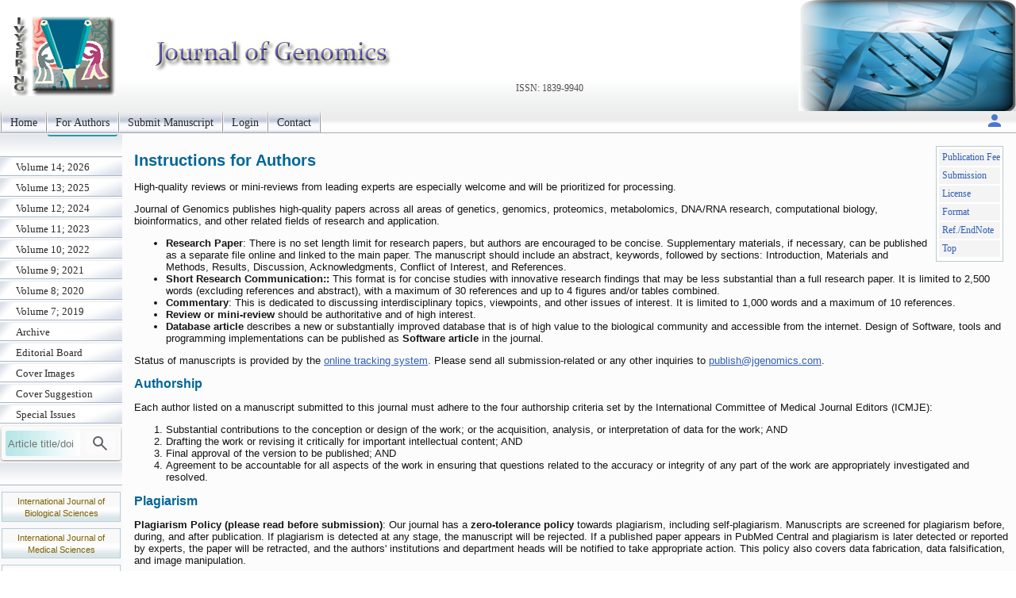

--- FILE ---
content_type: text/html; charset=UTF-8
request_url: https://jgenomics.com/ms/author
body_size: 10857
content:
<!DOCTYPE html>
<html lang="en"><head>
<meta charset="utf-8">
<meta name="viewport" content="width=device-width, initial-scale=1" > 
<title>Instructions for Authors</title><meta name="robots" content="noindex,noarchive, nofollow">
<link rel='canonical' href='https://www.jgenomics.com/ms/author'>
<link rel="stylesheet" type="text/css" media="all" href="/ms/css/ivy.css?v=85">
<link rel="stylesheet" type="text/css" media="all and (min-width: 801px)" href="/ms/site/main.css?v=25">
<link rel="stylesheet" type="text/css" media="all and (min-width: 801px)" href="/style.css?v=40">
<link rel="stylesheet" type="text/css" media="all and (max-width: 800px)" href="/ms/css/ivymobile.css?v=34" >
<link rel="stylesheet" type="text/css" media="all and (max-width: 800px)" href="/ms/site/sitemobile.css?v=2" >
<script src="/ms/java/function.js?v=43"></script>
</head>
<body id="main_body">
      <div id="page_all">
        <div id="container">
            <div id="header">
                                
            	 <div id="logo">                
<span class='ivyjournal display_mobile'>Journal of Genomics</span>&nbsp;<span class='display_pc' > <br><br><br><br><br><br></span> <span class='textlinkgrey display_pc' >ISSN: 1839-9940</span>  
</div>
                
                
               
            </div>
            <div id="main_nav_container">
 
<ul id=main_nav_list><li><a  href="/" >Home </a></li><li><a  href="/ms/author"  class='current' >For Authors </a></li><li><a  href="/ms/submit" >Submit Manuscript </a></li><li><a  href="/ms/status" >Login </a></li><li><a  href="/ms/feedback" >Contact </a></li></ul>
   <div class='topnav-right'>
    <a href='/ms/userlogin' title='My account'><img src='/ms/images/account.svg' alt='Account' height='24' width='24'>
</a>
  </div>

            </div>
            <div id="main_container">
            	<div id="sub_container1">
                	<div id="sub_nav_container">
<ul class='sub_nav_list'><li><a  href="/v14" >Volume 14; 2026 </a></li><li><a  href="/v13" >Volume 13; 2025 </a></li><li><a  href="/v12" >Volume 12; 2024 </a></li><li><a  href="/v11" >Volume 11; 2023 </a></li><li><a  href="/v10" >Volume 10; 2022 </a></li><li><a  href="/v9" >Volume 9; 2021 </a></li><li><a  href="/v8" >Volume 8; 2020 </a></li><li><a  href="/v7" >Volume 7; 2019 </a></li><li><a  href="/ms/archive" >Archive </a></li><li><a  href="/editorial" >Editorial Board </a></li><li><a  href="/ms/coverimage" >Cover Images </a></li><li><a  href="/ms/coversuggest" >Cover Suggestion </a></li><li><a  href="/specialissue" >Special Issues </a></li></ul>                    

  
    
<form method="post" action="/ms/mysearch"  class="searchblock" >

<input type="text" name="query" size="9" maxlength="255" value="" id="sbi"  class="formfield" placeholder="Article title/doi">
<button type="submit" name="search" value="Search" id="sbb"  title="Search article by title or doi"><img src='/ms/images/search.svg' alt='Search' height='24' width='24'  style='vertical-align: middle;'></button>
<input type="hidden" name="content" value="JGEN1839-9940">

</form>    <div class='sub_nav_space display_pc'></div>
<div class="textcenter">
<p   class="divboxbg"><a href="https://www.ijbs.com"  class="textlink">International Journal of Biological Sciences</a></p>
<p   class="divboxbg"><a href="https://www.medsci.org"  class="textlink">International Journal of Medical Sciences</a></p>
<p   class="divboxbg"><a href="https://www.thno.org"  class="textlink">Theranostics</a></p>
<p   class="divboxbg"><a href="https://www.jcancer.org"  class="textlink">Journal of Cancer</a></p>

<p   class="divboxbg"><a href="https://www.ntno.org"  class="textlink">Nanotheranostics</a></p>


<img src="/ms/images/pubmed.gif" alt="PubMed"   width="88" height="35" class="imagecenter">

<a href="https://www.ncbi.nlm.nih.gov/pmc/journals/2517/" ><img src="/ms/images/pmclogo.gif" alt="PubMed Central" width="145" height="75"   class="imagecenter" ></a>

<p   class="divboxbg abstract"> <img src="/ms/images/openaccess.jpg" width="145" height="54" alt="open access"> Global reach, higher impact</p>

</div>

                 </div>
                
                </div>
                <div id="sub_container2">
<!-- ContentIvyspring -->
<div  class ='vlistshow sticky righboxfix' ><ul><li><a href="#fee"  >Publication Fee</a></li><li><a href="#submission"  >Submission</a></li><li><a href="#license"  >License</a></li><li><a href="#pubformat"  >Format</a></li><li><a href="#reference"  >Ref./EndNote</a></li><li><a href="#top"  >Top</a></li>
</ul>
</div>

<h1 id="top">Instructions for Authors</h1>


<p>High-quality reviews or mini-reviews from leading experts are especially welcome and will be prioritized for processing.</p>
<p>Journal of Genomics publishes high-quality papers across all areas of genetics, genomics, proteomics, metabolomics, DNA/RNA research, computational biology, bioinformatics, and other related fields of research and application.</p>
<ul>
	<li><strong>Research Paper</strong>: There is no set length limit for research papers, but authors are encouraged to be concise. Supplementary materials, if necessary, can be published as a separate file online and linked to the main paper. The manuscript should include an abstract, keywords, followed by sections: Introduction, Materials and Methods, Results, Discussion, Acknowledgments, Conflict of Interest, and References. </li>
	<li><strong>Short       Research Communication:</strong><strong data-start="452" data-end="485">:</strong> This format is for concise studies with innovative research findings that may be less substantial than a full research paper. It is limited to 2,500 words (excluding references and abstract), with a maximum of 30 references and up to 4 figures and/or tables combined. </li>
	<li><strong>Commentary</strong>: This  is dedicated to discussing interdisciplinary topics, viewpoints, and other issues of interest. It is limited to 1,000 words and a maximum of 10 references. </li>
	<li><strong>Review       or mini-review</strong> should be authoritative and of       high interest.</li>
	<li><strong>Database article</strong> describes a new or substantially improved database that is of high value to the biological community and accessible from the internet. Design of Software, tools and programming implementations can be published as <strong>Software article</strong> in the journal. </li>
</ul>
<p>Status of manuscripts is provided by the <a href="/ms/status">online tracking system</a>. Please send all submission-related or any other inquiries to <script>
  var thismailbody1 = "jgenomics";
  var thismailbody2 = "com";
  var thismailhead = "publish";
thismailhead =    thismailhead + "&#64;";
thismailbody1 = thismailbody1+"&#x2e;";

  document.write("<a hr" + "ef=mai" + "lto:" +thismailhead + thismailbody1+ thismailbody2+">" + thismailhead  + thismailbody1+ thismailbody2+ "<"+"/a>")
</script>.</p>
 
<h2>Authorship</h2>
<p>Each author listed on a manuscript submitted to this journal must adhere to the four authorship criteria set by the International Committee of Medical Journal Editors (ICMJE):</p>
<ol>
  <li>Substantial  contributions to the conception or design of the work; or the acquisition,  analysis, or interpretation of data for the work; AND</li>
  <li>Drafting  the work or revising it critically for important intellectual content; AND</li>
  <li>Final  approval of the version to be published; AND</li>
  <li>Agreement  to be accountable for all aspects of the work in ensuring that questions  related to the accuracy or integrity of any part of the work are appropriately  investigated and resolved.</li>
</ol>
 
<h2>Plagiarism</h2>
<p><strong>Plagiarism Policy (please read before submission)</strong>: Our journal has a <strong>zero-tolerance policy</strong> towards plagiarism, including self-plagiarism. Manuscripts are screened for plagiarism before, during, and after publication. If plagiarism is detected at any stage, the manuscript will be rejected. If a published paper appears in PubMed Central and plagiarism is later detected or reported by experts, the paper will be retracted, and the authors' institutions and department heads will be notified to take appropriate action. This policy also covers data fabrication, data falsification, and image manipulation.</p>
<h2 id="submission">Submission</h2>
<p>&#9733; To submit a new manuscript, please use  the <a href="/ms/submit?submissiontype=new">new submission</a> link. 
  </p>
<p>&#9733; To submit a revision, please <a href="/ms/status">log in</a>, select your manuscript, and click the 'Submit Revision' link. Do not submit a revision as a new manuscript. </p>
<p>All files must be uploaded directly to the journal's website. Manuscripts submitted via email (either to the editors or the journal office) will not be accepted and will be automatically discarded.</p>
<p>The submitting author must be the corresponding author or one of the corresponding authors.</p>
<p>Please embed figures and tables within the manuscript to create a single file (Word or PDF) for submission. After submission, the system will generate a manuscript ID, which will be sent to the corresponding author's email.</p>
<p><strong>Supplementary Files:</strong> During the initial submission, you may upload one supplementary file along with the main manuscript and cover letter. Additional supplementary files can be uploaded after the initial submission via the <a href="/ms/status">manuscript login</a> page by clicking the &quot;[Add More]&quot; link under the 'Supplementary File' section. Large files should be compressed into a ZIP file (RAR files will not be accepted). To create a ZIP file in Windows, first select the files, then right-click and choose &quot;Send to &gt; Compressed (zipped) folder.&quot; Supplementary materials will be linked to the paper online and will not be edited.</p>
<p>Manuscripts previously posted on preprint servers (e.g., BioRxiv, MedRxiv, ChemRxiv) may be submitted to our journal. Authors can also post their manuscripts to other preprint servers if the manuscripts are accepted by our journal.</p>

<h2 id="review">Review/Decisions</h2>
<p>Manuscripts that are deemed to be of insufficient quality or unlikely to be competitive for publication are rejected during the initial screening. Remaining manuscripts undergo a single-blind peer review process with two or more reviewers. In single-blind review, the reviewers' identities are concealed from the authors, but not vice versa. After the review, possible decisions include: accept as is, minor revision, major revision, or rejection. Authors should submit their revisions within 1 months for minor revisions or 3 months for major revisions. If more time is needed, please contact the editor-in-charge for an extension. Manuscripts with significant results are typically prioritized for review and publication. </p>
<p><strong><em>Note:</em></strong> Once the manuscript is accepted, any publishing-related inquiries (such as copyediting, fees, proofs, etc.) should be directed to <a href="/ms/feedback">our publishing team</a> only. Please do not send or cc such inquiries to the editor-in-chief or editors, as they are not involved in the publishing process after acceptance. </p>


<h2 id="license">License</h2>
<p>Articles in our journal are now distributed under the Creative Commons Attribution International License (<a href="https://creativecommons.org/licenses/by/4.0/">CC-BY license</a>). Authors retain copyright of their articles.</p>
<p>For articles published prior to June 10, 2019, the default license was the Creative Commons Attribution-NonCommercial  License (<a href="https://creativecommons.org/licenses/by-nc/4.0/">CC BY-NC license</a>), with copyright held by the publisher. Please refer to the copyright and open access statement for each individual article.</p>
<h2 id='fee'>Publication Fee</h2>
<p>Publication fees are only payable if a manuscript is accepted for publication. There are no additional charges for color figures, and no submission fees. Payment instructions will be provided during the publication process, and an invoice will be available on the <a href='status'>manuscript login</a> page after acceptance. Payments can be made by credit card (Visa, MasterCard, UnionPay<img src='/ms/images/new.gif' alt='new' >) or bank transfer. The publication fee is required to cover the cost of publication and must be paid before copyediting begins, and within three months of acceptance.
  </p>

<table class='ivytablelight'>
  <tr>
    <td >Research paper/<br>
    Review/<br>
    Short research communication/<br>
	Others</td>
    <td >$AUD 750</td>
  </tr>


</table><p>* $AUD: Australian dollar. <a href='https://www.xe.com/currencyconverter/convert/?Amount=750&From=AUD&To=USD'>Currency Converter</a> (external source)</p>
 <img class='clickfig' src='/ms/images/thnov06p2414toc.jpg'  alt='Graphic abstract sample'  onclick="openPopupFig('/ms/images/thnov06p2414toc.jpg');"> 
<h2 id="GraphicalAbstract">Graphical Abstract</h2><p>Authors are encouraged to provide a graphical abstract (a visually striking figure) to represent the paper and attract the attention of readers. The graphical abstract will be published online in the table of contents. It should be colorful and fit within a 12 cm (width) x 6 cm (height) area. The image must have a minimum resolution of 600 dpi for standard images and 1200 dpi for line art. Note: The height should not exceed half the width. To maintain clarity in the small space, please avoid overcrowding the graphical abstract with excessive information. Accepted formats include JPG (preferred), PDF, Word, PowerPoint, or PNG.

A graphical abstract is not required at the initial submission, but it is mandatory at the revision or publication stage.  See more sample graphical abstracts in <a href="https://www.thno.org">https://www.thno.org</a>. </p> 
<!-- publication format --> 

<h2 id="pubformat">Format for Publication</h2>

<p>Once a manuscript is accepted, authors must submit the final version in Microsoft Word format, following the guidelines provided, for copyediting and publication. Please note that we cannot accept LaTeX or TeX files.</p>
<p>Figures should be included at the end of the manuscript in the Word file. Additionally, you may submit a high-quality PDF containing all figures, with each figure on a separate page. Ensure that images are of the highest resolution, with clear and legible text. If figures or tables were created using programs like PowerPoint, Photoshop, or Microsoft Excel, please also include the original files from those programs.</p>
<h3  id="titleformat">Title Page</h3>
<p>The first letter of each word in the title should be capitalized. On the first page, include the article title, authors' full names, affiliations, and the corresponding author's phone/fax number and/or email address. Additionally, provide 3-6 keywords.</p>
<p>The abstract should not contain citations, images, or mathematical equations.
	</p>
<p>Author names should be provided in full. <strong>Important:</strong> Write the first and middle names before the surname (e.g., 'Mike Johnson'), not 'Johnson, Mike,' 'Johnson M.,' or 'M. Johnson.'</p>
<p><strong>Authorship</strong>: The list of authors and contributors must adhere to the guidelines established by the International Committee of Medical Journal Editors (ICMJE). </p>
<h3>Web pages and Web links</h3>
<p>We strongly discourage mentioning or citing web links/URLs in your manuscript, as web addresses are frequently changed by their owners. This often results in broken (dead) links, which can frustrate readers.</p>
<h3>Text</h3>
<p>In the main text or figure/table legends, please avoid coloring the font  to distinguish text or using smaller or larger font sizes. Only bold, italic, superscript, and subscript are allowed in our XML format.</p>
<p>Please do not number subtitles (except in Review or Mini-Review articles).</p>
<h3>Tables and Figures</h3>
<p>Tables and figures should be numbered consecutively. Cite tables and figures using the format: Table 1, Table 2, ... Figure 1, Figure 2, ... (or Fig. 1, Fig. 2, ...). Parts of a figure should be labeled as A, B, C, D, etc., and cited as Figure 2A, Figure 2B, Figure 2C. Please do not abbreviate &quot;Table&quot; as &quot;Tab.&quot;</p>
<p>Tables: Create tables using Microsoft Word's table format. Tables must be editable and not inserted as images.</p>
<p>Figures: Images should have a minimum resolution of 600 dpi, and line art should be at least 1200 dpi. Graphics downloaded from the internet are not acceptable due to their low 72 dpi resolution. Please submit one high-quality PDF containing all figures (one figure per page). Please remove the word &quot;Figure&quot; or &quot;Fig.&quot; from the image itself.</p>
<h3>Math Formulas and Symbols</h3>
<P>Simple mathematical formulas should be typed in normal text using superscript, subscript, italics, and symbols in Microsoft Word.</p>
<UL><LI>Use the &quot;Normal Text&quot; or &quot;Symbol&quot; fonts for symbols. To insert a symbol, go to <em>Insert &gt; Symbol</em> in the Word menu. </LI>
<LI>For &quot;divide&quot; or &quot;over,&quot; use the slash (/) symbol. For example: 1/7, 5/(4+6).</LI>
<LI>Use the &quot;Symbol&quot; font for symbols such as &quot;&plusmn;&quot;; &quot;&le;&quot; and &quot;&ge;&quot; (<em>avoid underlining characters</em>).</LI>
</UL>

<p><em>Please avoid using Word's equation editor whenever possible</em>. In the full-text XML/HTML version, math equations are converted into images, which disrupts the text flow and may not appear clearly.</p>
<h3  id="reference">References </h3>
<p>References should be numbered consecutively, starting from 1, and cited in the manuscript using numbers (e.g., [1,2,3]), not by author and date. Each reference should correspond to only one article (e.g., not 1a, 1b, 1c). Personal communications, unpublished observations, conference abstracts, or conference papers should not be included in the reference list. References should be formatted as plain text—do not use images or mathematical equations.</p>
<p><strong>EndNote:</strong> An <a href="/ms/ivyspring.ens">EndNote reference style</a> for our journal can be downloaded. Place the style file in the Windows directory: C:\Program Files (x86)\EndNote X?\Styles (where '?' is the EndNote version number). Afterward, open MS Word and select the &quot;ivyspring&quot; style from the EndNote tab. This style applies to all Ivyspring journals.</p>
<p>Please ensure that the total number of references does not exceed 200 for any article.</p>
<ul>
	<li>Journal Paper <br>
    Use 
      the sequence: 
      [Author surname] [Author initials], [Other author surnames &amp; initials]. [Article title]. [Journal name 
      abbreviation]. [Year]; [Volume]: [First page number]-[Last page number].
      <ul>
    <li> <strong>Journal paper must have 
    journal name (or journal abbreviation), year, volume and page numbers</strong>.     
    <li><em>Please make sure that the year of publication is not missing</em>.
    <li>Please use &quot;:&quot; to separate volume and first page number.     
    <li>Do not bold or italicize the title, journal name, or any part of references. Omit any &quot;.&quot; 
      in the journal abbreviations.     
    </ul>
    Examples: 
    <UL>
      <li> 
        1. Eknoyan 
        G, Beck GJ, Cheung AK, et al. Effect of dialysis dose and membrane flux in maintenance       hemodialysis. N Engl J Med. 2002; 347: 2010-9.
      <LI><strong>Supplement</strong> example:<BR>
        2. Volk HD, Reinke P, Krausch D, et al. Monocyte deactivation-rationale 
        for a new therapeutic strategy in sepsis. Intensive Care Med. 1996; 22 (Suppl 
      4):S474-S481.</LI>
      <LI><strong>No author given</strong> example:<BR>
        3. [No authors listed]. Medicare 
        program; criteria for Medicare coverage of adult liver transplants-HCFA. Final 
      notice. Fed Regist. 1991; 56(71):15006-15018. </LI>
      <LI><strong>In press</strong> example:<br>
        4. Cheung TMT, 
        et al. Effectiveness of non-invasive positive pressure ventilation in the treatment 
      of acute respiratory failure in severe acute respiratory syndrome. Chest; in press.<b></b></LI>
      <LI><strong>Epub  ahead of print</strong> example:<br>
      5. Li W, Chen Y, Cameron DJ, et al. Elovl4 haploinsufficiency  does not induce early onset retinal degeneration in mice. Vision Res 2007; [Epub  ahead of print].</LI>
    </UL>
  </li>
  <li> Book<ol><li>
    Kiloh LG, Smith JS, Johnson GF, et al. Physical treatment   in psychiatry. Boston, USA: Blackwell Scientific Publisher; 1988.</li>
  </ol></li>
  <li>Chapter in Edited Book
  	<ol><li>
    Beckenbough RD, Linscheid 
    RL. Arthroplasty in the hand and wrist. In: Green DP, ed. Operative Hand Surgery, 
    2nd ed. New York: Churchill Livingstone; 1988: 167-214.</li>
  </ol></li>
  <li>Website (<strong>discouraged</strong>)
	<ol><li>
    [Internet] WHO.   Summary of probable SARS cases with onset of illness from 1 November 2002 to 31   July 2003. https://www.who.int/</li>
    <li>[Internet] Kornberg R.   https://nobelprize.org/</li>
</ol>
  </li>
</ul>
<p><strong>DOI</strong>: Please remove the &quot;[pii]&quot; field in any doi. E.g.,  doi:00932.2006 [pii] 10.1152/japplphysiol.00932.2006. Remove &quot;00932.2006 [pii]&quot;.</p>
<p><strong>* Please do not add web links or web URLs in references.</strong></p>
<h3>Supplementary materials</h3>
<p>Supplementary materials may include figures, tables, methods, videos, and other content. These materials will be available online, linked to the original published article. Supplementary tables and figures should be labeled as &quot;S1,&quot; &quot;S2,&quot; etc. (e.g., Table S1, Figure S1, Video S1) and cited in the manuscript the same way. Do not refer to them as &quot;S Table 1&quot; or &quot;S Figure 1.&quot;</p>
<p>The maximum file size for supplementary materials is 10 MB per file (uncompressed). To avoid issues with large file downloads, please keep files as small as possible. Large files can be compressed into a ZIP file (but not RAR).</p>
<p>Supplementary materials are published as provided by the authors and are not copyedited.</p>
<h3>Abbreviations </h3>
<p>Abbreviations should be presented in a single paragraph in the format: &quot;term: definition.&quot; Separate items with a semicolon. Please strictly follow this format.</p>
<p>Example: HIV: human immunodeficiency virus; SIV: simian immunodeficiency virus; ...</p>
<h3 id="headbio2">Author Biography</h3>
<p>Authors have the option to include a biography with their paper, detailing information such as MD/PhD degrees, past and current positions, research interests, awards, and more. This helps increase the authors' visibility and is well received by international readers. The author biography should be added at the end of the paper under the section heading 'Author Biography.' For reference, see  <a href="https://www.thno.org/v02p0283.htm#coraddress">Sample A</a> or <a href="https://www.ijbs.com/v05p0192.htm#coraddress">Sample B</a>. </p>



<h2  id="archiving">Archiving</h2>
<p>Our journal is fully open-access, with articles freely available on the journal website, including PDF, XML, and supplementary materials (if applicable). All published articles are permanently archived by <a href="https://www.ncbi.nlm.nih.gov/pmc/">PubMed Central</a> (U.S. National Library of Medicine) and <a href="https://europepmc.org/">Europe PMC</a>. Authors are also encouraged to self-archive their published articles on their personal or institutional websites, as well as governmental or library platforms, without needing permission.</p>
<h2  id="AItool">Artificial Intelligence (AI) tools</h2>
<p>In accordance with COPE guidelines, if any AI tool (such as ChatGPT) is used in the manuscript—whether for writing, generating images, collecting data, or analyzing data—authors must fully disclose this in the Acknowledgements section. Additionally, the Materials and Methods section should specify how the AI tool was used, which tool was used, and which parts of the manuscript (text or images) were affected. Please note that AI tools cannot be listed as authors of the manuscript.</p>


<h2  id="ethicsapproval">Ethics 
  Committee Approval and Patient Consent </h2>
<p>Experimental research involving humans or animals must be approved by the author&rsquo;s institutional review board or ethics committee. This approval should be mentioned in the manuscript, including the name of the board/committee. Research involving human subjects must adhere to the principles of the <a href="https://www.wma.net/policies-post/wma-declaration-of-helsinki-ethical-principles-for-medical-research-involving-human-subjects/">Declaration of Helsinki</a>. Authors should also comply with the <a href="https://www.icmje.org/recommendations/browse/publishing-and-editorial-issues/clinical-trial-registration.html">clinical trial registration requirements</a> from the International Committee of Medical Journal Editors, providing the clinical trial registration number.</p>
<p>For research involving human subjects, informed consent must be obtained from each participant. The identities and privacy of patients or participants must be fully protected in the manuscript, in line with ICMJE guidelines on <a href="http://www.icmje.org/recommendations/browse/roles-and-responsibilities/protection-of-research-participants.html">Protection of Research Participants</a>.</p>
<p>The manuscript should indicate whether informed consent was obtained, either in the Methods section, Acknowledgements, or in a separate section. If informed consent was obtained orally or not obtained, the authors must clearly explain the reasons and provide approval from the institutional review board or ethics committee.</p>
<h2 id="conflict">Competing Interests</h2>
<p>Competing interests (also known as &quot;conflicts of interest&quot;) that may influence the objective presentation of research findings should be disclosed in a paragraph titled &quot;Competing Interests,&quot; placed after the Acknowledgments section and before the References.</p>
<p>According to the International Committee of Medical Journal Editors, financial relationships—such as employment, consultancies, stock ownership or options, honoraria, patents, and paid expert testimony—are the most easily identifiable and often considered potential conflicts of interest. These can undermine the credibility of the journal, the authors, and science itself. Other potential conflicts may include personal relationships, academic rivalries, intellectual beliefs, or competition. Authors should avoid agreements with study sponsors (both for-profit and non-profit) that restrict access to all study data or hinder the ability to analyze, interpret, and publish the data independently. Policies that limit where authors may publish their work violate academic freedom. Authors may be asked to provide these agreements confidentially.</p>
<p>Authors must fully disclose any conflicts of interest. If no conflicts exist, please state: &quot;The authors have declared that no competing interests exist.&quot;</p>
<h2>Data Availability </h2>
<p>Authors are recommended  to deposit large datasets in a public repository. Smaller datasets may be published as supplementary materials. Authors may provide the following:</p>
<ul>
	<li>The location and method for accessing the data. If all data are included in the manuscript or supplementary materials, please specify.</li>
	<li>If the data will be shared upon request, provide detailed contact information.</li>
	<li>If the data are deposited in a public repository, include the URLs (and DOIs, if available).</li>
</ul>
<h2 id="ethnics">Publication Ethics</h2>
<p>Our journals follow the guidelines set by the Committee on Publication Ethics  (COPE) for addressing publication ethics issues. For more details, please visit our dedicated  <a href="/ms/ethics"> Publication Ethics</a> page. </p>

<h2 id="advertising">Commercial advertising</h2>
<p>Commercial advertising is not  allowed in our journal.</p>
<hr class="hrbluedot" >
<p>For general information about preparing biomedical manuscripts, please consult the &quot;Uniform Requirements for Manuscripts Submitted to Biomedical Journals: Writing and Editing for Biomedical Publication&quot;, available from <a href="http://www.icmje.org/">http://www.icmje.org/</a>.</p>
<!-- end publication format -->  
 <!-- Popup image -->
    <div id="popupFig" class="popupFig cursor-zoom-out">
        <div id="popupFig-wrap" class="popupFig-wrap">
            <img id="popupFigImage" src="" class="clickfig_max" alt="Popup Image" onclick="closePopupFig()">
        </div>
	</div>

<!-- ContentIvyspringEnd -->
              </div>
    			<div id="footer_text"><hr class="nice">
    			<p>&copy;2026 <a href="https://ivyspring.com" >Ivyspring International Publisher</a>. <a href="/ms/terms">Terms of use</a></p></div>
   		  </div>
          </div>
       </div>
	   

</body></html> 

--- FILE ---
content_type: text/css
request_url: https://jgenomics.com/style.css?v=40
body_size: 533
content:


#header {
	
	background-image: url(/ms/images/icon.png), url(/images/genomics.jpg),url(/images/geno.png),url(/ms/site/images/bg_header.gif);
	background-repeat: no-repeat, no-repeat, no-repeat,repeat-x;
	background-position: 15px center, 190px center,right top,top;
}

#logo  {	
	padding-top: 20px;
	text-decoration: none;
	margin-left: 650px;
	vertical-align: bottom;

}

.articlegroup {
	font-family: "Trebuchet MS",Geneva, Arial, Helvetica, sans-serif;
	font-size: 19px;
	font-style: normal;
	line-height: normal;
	color: #FFFFFF;
	background-color: #3F8FC0;
	font-weight: bold;
	padding-left: 2px;
}